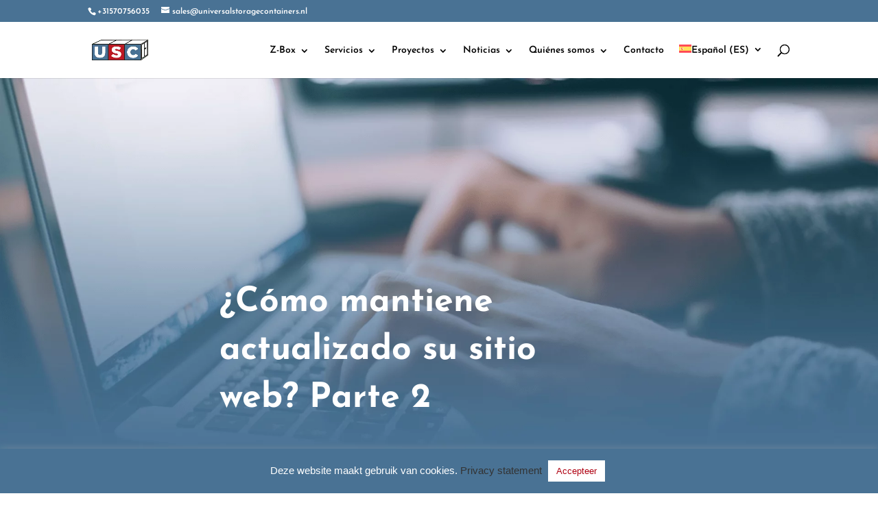

--- FILE ---
content_type: text/html; charset=UTF-8
request_url: https://universalstoragecontainers.es/como-mantiene-actualizado-su-sitio-web-parte-2/
body_size: 21352
content:
<!DOCTYPE html><html dir="ltr" lang="es-ES" prefix="og: https://ogp.me/ns#"><head><meta charset="UTF-8" /><meta http-equiv="X-UA-Compatible" content="IE=edge"><link rel="pingback" href="https://universalstoragecontainers.es/xmlrpc.php" /> <script type="text/javascript" src="[data-uri]" defer></script> <title>¿Cómo mantiene actualizado su sitio web? Parte 2 - Universal Storage Containers</title><link rel="preconnect" href="https://fonts.gstatic.com" crossorigin /><link rel="alternate" hreflang="nl" href="https://universalstoragecontainers.nl/hoe-houdt-u-uw-website-up-to-date-deel-2/" /><link rel="alternate" hreflang="de" href="https://universalstoragecontainers.de/wie-erhalten-sie-ihre-website-auf-teil-2/" /><link rel="alternate" hreflang="fr" href="https://universalstoragecontainers.fr/comment-maintenir-votre-site-web-a-jour-partie-2/" /><link rel="alternate" hreflang="it" href="https://universalstoragecontainers.it/come-mantenere-il-proprio-sito-web-aggiornato-parte-2/" /><link rel="alternate" hreflang="es" href="https://universalstoragecontainers.es/como-mantiene-actualizado-su-sitio-web-parte-2/" /><link rel="alternate" hreflang="en" href="https://universalstoragecontainers.co.uk/how-to-keep-your-website-up-to-date-part-2/" /><link rel="alternate" hreflang="en-us" href="https://universalstoragecontainers.eu/how-to-keep-your-website-up-to-date-part-2/" /><link rel="alternate" hreflang="x-default" href="https://universalstoragecontainers.nl/hoe-houdt-u-uw-website-up-to-date-deel-2/" /><meta name="description" content="¿Su sitio web de autoalmacenamiento sigue obteniendo buenas puntuaciones en los motores de búsqueda y los visitantes se convierten en clientes? Bonito, pero es importante un mantenimiento regular. Las actualizaciones periódicas del software y la publicación regular de nuevos contenidos, por ejemplo, son imprescindibles." /><meta name="robots" content="max-image-preview:large" /><meta name="author" content="Storage USC"/><link rel="canonical" href="https://universalstoragecontainers.es/como-mantiene-actualizado-su-sitio-web-parte-2/" /><meta name="generator" content="All in One SEO Pro (AIOSEO) 4.9.3" /><meta property="og:locale" content="es_ES" /><meta property="og:site_name" content="Universal Storage Containers - International award winner for “Best Portable-Storage Unit”" /><meta property="og:type" content="article" /><meta property="og:title" content="¿Cómo mantiene actualizado su sitio web? Parte 2 - Universal Storage Containers" /><meta property="og:description" content="¿Su sitio web de autoalmacenamiento sigue obteniendo buenas puntuaciones en los motores de búsqueda y los visitantes se convierten en clientes? Bonito, pero es importante un mantenimiento regular. Las actualizaciones periódicas del software y la publicación regular de nuevos contenidos, por ejemplo, son imprescindibles." /><meta property="og:url" content="https://universalstoragecontainers.es/como-mantiene-actualizado-su-sitio-web-parte-2/" /><meta property="og:image" content="https://universalstoragecontainers.nl/wp-content/uploads/2022/11/Logo-USC-crop.png" /><meta property="og:image:secure_url" content="https://universalstoragecontainers.nl/wp-content/uploads/2022/11/Logo-USC-crop.png" /><meta property="article:published_time" content="2022-06-28T11:37:31+00:00" /><meta property="article:modified_time" content="2023-12-23T16:46:24+00:00" /><meta property="article:publisher" content="https://www.facebook.com/universalstoragecontainers/" /><meta name="twitter:card" content="summary_large_image" /><meta name="twitter:title" content="¿Cómo mantiene actualizado su sitio web? Parte 2 - Universal Storage Containers" /><meta name="twitter:description" content="¿Su sitio web de autoalmacenamiento sigue obteniendo buenas puntuaciones en los motores de búsqueda y los visitantes se convierten en clientes? Bonito, pero es importante un mantenimiento regular. Las actualizaciones periódicas del software y la publicación regular de nuevos contenidos, por ejemplo, son imprescindibles." /><meta name="twitter:image" content="https://universalstoragecontainers.nl/wp-content/uploads/2022/11/Logo-USC-crop.png" /> <script type="application/ld+json" class="aioseo-schema">{"@context":"https:\/\/schema.org","@graph":[{"@type":"BlogPosting","@id":"https:\/\/universalstoragecontainers.es\/como-mantiene-actualizado-su-sitio-web-parte-2\/#blogposting","name":"\u00bfC\u00f3mo mantiene actualizado su sitio web? Parte 2 - Universal Storage Containers","headline":"\u00bfC\u00f3mo mantiene actualizado su sitio web? Parte 2","author":{"@id":"https:\/\/universalstoragecontainers.es\/author\/uscstorage\/#author"},"publisher":{"@id":"https:\/\/universalstoragecontainers.es\/#organization"},"image":{"@type":"ImageObject","url":"https:\/\/universalstoragecontainers.es\/wp-content\/uploads\/2022\/06\/websitev2.png","width":1920,"height":1080},"datePublished":"2022-06-28T12:37:31+01:00","dateModified":"2023-12-23T17:46:24+01:00","inLanguage":"es-ES","mainEntityOfPage":{"@id":"https:\/\/universalstoragecontainers.es\/como-mantiene-actualizado-su-sitio-web-parte-2\/#webpage"},"isPartOf":{"@id":"https:\/\/universalstoragecontainers.es\/como-mantiene-actualizado-su-sitio-web-parte-2\/#webpage"},"articleSection":"Noticias, Opcional"},{"@type":"BreadcrumbList","@id":"https:\/\/universalstoragecontainers.es\/como-mantiene-actualizado-su-sitio-web-parte-2\/#breadcrumblist","itemListElement":[{"@type":"ListItem","@id":"https:\/\/universalstoragecontainers.es#listItem","position":1,"name":"Home","item":"https:\/\/universalstoragecontainers.es","nextItem":{"@type":"ListItem","@id":"https:\/\/universalstoragecontainers.es\/category\/noticias\/#listItem","name":"Noticias"}},{"@type":"ListItem","@id":"https:\/\/universalstoragecontainers.es\/category\/noticias\/#listItem","position":2,"name":"Noticias","item":"https:\/\/universalstoragecontainers.es\/category\/noticias\/","nextItem":{"@type":"ListItem","@id":"https:\/\/universalstoragecontainers.es\/como-mantiene-actualizado-su-sitio-web-parte-2\/#listItem","name":"\u00bfC\u00f3mo mantiene actualizado su sitio web? Parte 2"},"previousItem":{"@type":"ListItem","@id":"https:\/\/universalstoragecontainers.es#listItem","name":"Home"}},{"@type":"ListItem","@id":"https:\/\/universalstoragecontainers.es\/como-mantiene-actualizado-su-sitio-web-parte-2\/#listItem","position":3,"name":"\u00bfC\u00f3mo mantiene actualizado su sitio web? Parte 2","previousItem":{"@type":"ListItem","@id":"https:\/\/universalstoragecontainers.es\/category\/noticias\/#listItem","name":"Noticias"}}]},{"@type":"Organization","@id":"https:\/\/universalstoragecontainers.es\/#organization","name":"Universal Storage Containers","description":"International award winner for \u201cBest Portable-Storage Unit\u201d","url":"https:\/\/universalstoragecontainers.es\/","telephone":"+31570756035","logo":{"@type":"ImageObject","url":"https:\/\/universalstoragecontainers.nl\/wp-content\/uploads\/2022\/11\/Logo-USC-crop.png","@id":"https:\/\/universalstoragecontainers.es\/como-mantiene-actualizado-su-sitio-web-parte-2\/#organizationLogo"},"image":{"@id":"https:\/\/universalstoragecontainers.es\/como-mantiene-actualizado-su-sitio-web-parte-2\/#organizationLogo"},"sameAs":["https:\/\/www.facebook.com\/universalstoragecontainers\/","https:\/\/www.youtube.com\/@universalstoragecontainers","https:\/\/www.linkedin.com\/company\/universal-storage-containers"]},{"@type":"Person","@id":"https:\/\/universalstoragecontainers.es\/author\/uscstorage\/#author","url":"https:\/\/universalstoragecontainers.es\/author\/uscstorage\/","name":"Storage USC","image":{"@type":"ImageObject","@id":"https:\/\/universalstoragecontainers.es\/como-mantiene-actualizado-su-sitio-web-parte-2\/#authorImage","url":"https:\/\/universalstoragecontainers.nl\/wp-content\/litespeed\/avatar\/cadbdd1b72d650e220c3a6cf56fe225b.jpg?ver=1768583587","width":96,"height":96,"caption":"Storage USC"}},{"@type":"WebPage","@id":"https:\/\/universalstoragecontainers.es\/como-mantiene-actualizado-su-sitio-web-parte-2\/#webpage","url":"https:\/\/universalstoragecontainers.es\/como-mantiene-actualizado-su-sitio-web-parte-2\/","name":"\u00bfC\u00f3mo mantiene actualizado su sitio web? Parte 2 - Universal Storage Containers","description":"\u00bfSu sitio web de autoalmacenamiento sigue obteniendo buenas puntuaciones en los motores de b\u00fasqueda y los visitantes se convierten en clientes? Bonito, pero es importante un mantenimiento regular. Las actualizaciones peri\u00f3dicas del software y la publicaci\u00f3n regular de nuevos contenidos, por ejemplo, son imprescindibles.","inLanguage":"es-ES","isPartOf":{"@id":"https:\/\/universalstoragecontainers.es\/#website"},"breadcrumb":{"@id":"https:\/\/universalstoragecontainers.es\/como-mantiene-actualizado-su-sitio-web-parte-2\/#breadcrumblist"},"author":{"@id":"https:\/\/universalstoragecontainers.es\/author\/uscstorage\/#author"},"creator":{"@id":"https:\/\/universalstoragecontainers.es\/author\/uscstorage\/#author"},"image":{"@type":"ImageObject","url":"https:\/\/universalstoragecontainers.es\/wp-content\/uploads\/2022\/06\/websitev2.png","@id":"https:\/\/universalstoragecontainers.es\/como-mantiene-actualizado-su-sitio-web-parte-2\/#mainImage","width":1920,"height":1080},"primaryImageOfPage":{"@id":"https:\/\/universalstoragecontainers.es\/como-mantiene-actualizado-su-sitio-web-parte-2\/#mainImage"},"datePublished":"2022-06-28T12:37:31+01:00","dateModified":"2023-12-23T17:46:24+01:00"},{"@type":"WebSite","@id":"https:\/\/universalstoragecontainers.es\/#website","url":"https:\/\/universalstoragecontainers.es\/","name":"Universal Storage Containers","description":"International award winner for \u201cBest Portable-Storage Unit\u201d","inLanguage":"es-ES","publisher":{"@id":"https:\/\/universalstoragecontainers.es\/#organization"}}]}</script> <link rel='dns-prefetch' href='//universalstoragecontainers.nl' /><link rel="alternate" type="application/rss+xml" title="Universal Storage Containers &raquo; Feed" href="https://universalstoragecontainers.es/feed/" /><link rel="alternate" type="application/rss+xml" title="Universal Storage Containers &raquo; Feed de los comentarios" href="https://universalstoragecontainers.es/comments/feed/" /><link rel="alternate" title="oEmbed (JSON)" type="application/json+oembed" href="https://universalstoragecontainers.es/wp-json/oembed/1.0/embed?url=https%3A%2F%2Funiversalstoragecontainers.es%2Fcomo-mantiene-actualizado-su-sitio-web-parte-2%2F" /><link rel="alternate" title="oEmbed (XML)" type="text/xml+oembed" href="https://universalstoragecontainers.es/wp-json/oembed/1.0/embed?url=https%3A%2F%2Funiversalstoragecontainers.es%2Fcomo-mantiene-actualizado-su-sitio-web-parte-2%2F&#038;format=xml" /><meta content="Universalstoragecontainers v.1.2.0" name="generator"/><link data-optimized="2" rel="stylesheet" href="https://universalstoragecontainers.nl/wp-content/litespeed/css/1a5d7c5c8144da1763a400b898228d06.css?ver=f750d" /><link rel='preload' id='divi-dynamic-late-css' href='https://universalstoragecontainers.es/wp-content/et-cache/15788/et-divi-dynamic-tb-34054-15788-late.css?ver=1769063352' as='style' media='all' onload="this.onload=null;this.rel='stylesheet'" /> <script type="text/javascript" src="https://universalstoragecontainers.es/wp-includes/js/jquery/jquery.min.js?ver=3.7.1" id="jquery-core-js"></script> <script type="text/javascript" id="wpml-cookie-js-extra" src="[data-uri]" defer></script> <script type="text/javascript" id="cookie-law-info-js-extra" src="[data-uri]" defer></script> <script type="text/javascript" id="3d-flip-book-client-locale-loader-js-extra" src="[data-uri]" defer></script> <script type="text/javascript" id="wpml-xdomain-data-js-extra" src="[data-uri]" defer></script> <link rel="https://api.w.org/" href="https://universalstoragecontainers.es/wp-json/" /><link rel="alternate" title="JSON" type="application/json" href="https://universalstoragecontainers.es/wp-json/wp/v2/posts/15788" /><meta name="generator" content="WPML ver:4.8.6 stt:37,1,66,4,3,27,2;" /><meta name="generator" content="performance-lab 4.0.1; plugins: "><meta name="viewport" content="width=device-width, initial-scale=1.0, maximum-scale=1.0, user-scalable=0" /><meta name="generator" content="Elementor 3.34.2; features: e_font_icon_svg, additional_custom_breakpoints; settings: css_print_method-external, google_font-enabled, font_display-swap">
<noscript><style>.lazyload[data-src]{display:none !important;}</style></noscript> <script>(function(w,d,s,l,i){w[l]=w[l]||[];w[l].push({'gtm.start':
new Date().getTime(),event:'gtm.js'});var f=d.getElementsByTagName(s)[0],
j=d.createElement(s),dl=l!='dataLayer'?'&l='+l:'';j.async=true;j.src=
'https://www.googletagmanager.com/gtm.js?id='+i+dl;f.parentNode.insertBefore(j,f);
})(window,document,'script','dataLayer','GTM-KJNX623T');</script>  <script src="[data-uri]" defer></script> <link rel="icon" href="https://universalstoragecontainers.es/wp-content/uploads/2025/11/cropped-USC_site_Icon-32x32.png" sizes="32x32" /><link rel="icon" href="https://universalstoragecontainers.es/wp-content/uploads/2025/11/cropped-USC_site_Icon-192x192.png" sizes="192x192" /><link rel="apple-touch-icon" href="https://universalstoragecontainers.es/wp-content/uploads/2025/11/cropped-USC_site_Icon-180x180.png" /><meta name="msapplication-TileImage" content="https://universalstoragecontainers.es/wp-content/uploads/2025/11/cropped-USC_site_Icon-270x270.png" /><link rel="preload" as="style" id="et-core-unified-tb-34054-deferred-15788-cached-inline-styles" href="https://universalstoragecontainers.es/wp-content/et-cache/15788/et-core-unified-tb-34054-deferred-15788.min.css?ver=1769063352" onload="this.onload=null;this.rel='stylesheet';" /></head><body data-rsssl=1 class="wp-singular post-template-default single single-post postid-15788 single-format-standard wp-theme-Divi wp-child-theme-DiviChildTheme et-tb-has-template et-tb-has-footer et_pb_button_helper_class et_fixed_nav et_show_nav et_secondary_nav_enabled et_primary_nav_dropdown_animation_fade et_secondary_nav_dropdown_animation_fade et_header_style_left et_cover_background et_pb_gutter osx et_pb_gutters3 et_pb_pagebuilder_layout et_full_width_page et_divi_theme et-db elementor-default elementor-kit-36177"><div id="page-container"><div id="et-boc" class="et-boc"><div id="top-header"><div class="container clearfix"><div id="et-info">
<span id="et-info-phone">+31570756035</span>
<a href="mailto:sales@universalstoragecontainers.nl"><span id="et-info-email">sales@universalstoragecontainers.nl</span></a></div><div id="et-secondary-menu"></div></div></div><header id="main-header" data-height-onload="66"><div class="container clearfix et_menu_container"><div class="logo_container">
<span class="logo_helper"></span>
<a href="https://universalstoragecontainers.es/">
<img src="[data-uri]" width="268" height="105" alt="Universal Storage Containers" id="logo" data-height-percentage="40" data-src="https://universalstoragecontainers.nl/wp-content/uploads/2020/03/Universal-Storage-Containers-logo-01.png.webp" decoding="async" class="lazyload" data-eio-rwidth="268" data-eio-rheight="105" /><noscript><img src="https://universalstoragecontainers.nl/wp-content/uploads/2020/03/Universal-Storage-Containers-logo-01.png.webp" width="268" height="105" alt="Universal Storage Containers" id="logo" data-height-percentage="40" data-eio="l" /></noscript>
</a></div><div id="et-top-navigation" data-height="66" data-fixed-height="40"><nav id="top-menu-nav"><ul id="top-menu" class="nav"><li class="menu-item menu-item-type-post_type menu-item-object-page menu-item-has-children menu-item-12949"><a href="https://universalstoragecontainers.es/z-box/">Z-Box</a><ul class="sub-menu"><li class="menu-item menu-item-type-post_type menu-item-object-page menu-item-12950"><a href="https://universalstoragecontainers.es/z-box/">Z-Box</a></li><li class="menu-item menu-item-type-post_type menu-item-object-page menu-item-32337"><a href="https://universalstoragecontainers.es/?page_id=31267">Sostenible por diseño</a></li><li class="menu-item menu-item-type-post_type menu-item-object-page menu-item-31741"><a href="https://universalstoragecontainers.es/?page_id=31647">Caja Mover</a></li><li class="menu-item menu-item-type-post_type menu-item-object-page menu-item-12951"><a href="https://universalstoragecontainers.es/accesorios/">Accesorios</a></li><li class="menu-item menu-item-type-post_type menu-item-object-page menu-item-12952"><a href="https://universalstoragecontainers.es/usc-calculatietool/">Herramienta de cálculo USC</a></li><li class="menu-item menu-item-type-post_type menu-item-object-page menu-item-30772"><a href="https://universalstoragecontainers.es/formulario-de-pedido/">Formulario de pedido</a></li></ul></li><li class="menu-item menu-item-type-post_type menu-item-object-page menu-item-has-children menu-item-12953"><a href="https://universalstoragecontainers.es/arrendamiento/">Servicios</a><ul class="sub-menu"><li class="menu-item menu-item-type-post_type menu-item-object-page menu-item-26133"><a href="https://universalstoragecontainers.es/arrendamiento-2/">Arrendamiento</a></li><li class="menu-item menu-item-type-post_type menu-item-object-page menu-item-30773"><a href="https://universalstoragecontainers.es/alquiler-a-corto-plazo/">Alquiler a corto plazo</a></li><li class="menu-item menu-item-type-post_type menu-item-object-page menu-item-32762"><a href="https://universalstoragecontainers.es/posventa/">Posventa</a></li><li class="menu-item menu-item-type-post_type menu-item-object-page menu-item-26135"><a href="https://universalstoragecontainers.es/impulso-a-la-comercializacion/">Impulso a la comercialización</a></li><li class="menu-item menu-item-type-post_type menu-item-object-page menu-item-32338"><a href="https://universalstoragecontainers.es/entrega-y-montaje/">Entrega y montaje</a></li></ul></li><li class="menu-item menu-item-type-post_type menu-item-object-page menu-item-has-children menu-item-12954"><a href="https://universalstoragecontainers.es/proyectos/">Proyectos</a><ul class="sub-menu"><li class="menu-item menu-item-type-post_type menu-item-object-page menu-item-30774"><a href="https://universalstoragecontainers.es/proyectos/">Proyectos</a></li><li class="menu-item menu-item-type-post_type menu-item-object-page menu-item-29892"><a href="https://universalstoragecontainers.es/proyectos-a-medida/">Proyectos a medida</a></li></ul></li><li class="menu-item menu-item-type-post_type menu-item-object-page menu-item-has-children menu-item-12955"><a href="https://universalstoragecontainers.es/nieuws-storage/">Noticias</a><ul class="sub-menu"><li class="menu-item menu-item-type-post_type menu-item-object-page menu-item-12956"><a href="https://universalstoragecontainers.es/nieuws-storage/">Noticias</a></li><li class="menu-item menu-item-type-post_type menu-item-object-page menu-item-12957"><a href="https://universalstoragecontainers.es/proximos-eventos/">Próximos eventos</a></li><li class="menu-item menu-item-type-post_type menu-item-object-page menu-item-12958"><a href="https://universalstoragecontainers.es/boletin-digital/">Boletín digital</a></li></ul></li><li class="menu-item menu-item-type-post_type menu-item-object-page menu-item-has-children menu-item-12959"><a href="https://universalstoragecontainers.es/sobre-nosotros/">Quiénes somos</a><ul class="sub-menu"><li class="menu-item menu-item-type-post_type menu-item-object-page menu-item-12960"><a href="https://universalstoragecontainers.es/sobre-nosotros/">Quiénes somos</a></li><li class="menu-item menu-item-type-post_type menu-item-object-page menu-item-12961"><a href="https://universalstoragecontainers.es/socios/">Socios</a></li></ul></li><li class="menu-item menu-item-type-post_type menu-item-object-page menu-item-12962"><a href="https://universalstoragecontainers.es/contacto/">Contacto</a></li><li class="menu-item wpml-ls-slot-2 wpml-ls-item wpml-ls-item-es wpml-ls-current-language wpml-ls-menu-item menu-item-type-wpml_ls_menu_item menu-item-object-wpml_ls_menu_item menu-item-has-children menu-item-wpml-ls-2-es"><a href="https://universalstoragecontainers.es/como-mantiene-actualizado-su-sitio-web-parte-2/" role="menuitem"><img
class="wpml-ls-flag lazyload"
src="[data-uri]"
alt=""
width=18
height=12
data-src="https://universalstoragecontainers.es/wp-content/plugins/sitepress-multilingual-cms/res/flags/es.svg" decoding="async" data-eio-rwidth="18" data-eio-rheight="12" /><noscript><img
class="wpml-ls-flag"
src="https://universalstoragecontainers.es/wp-content/plugins/sitepress-multilingual-cms/res/flags/es.svg"
alt=""
width=18
height=12
data-eio="l" /></noscript><span class="wpml-ls-native" lang="es">Español (ES)</span></a><ul class="sub-menu"><li class="menu-item wpml-ls-slot-2 wpml-ls-item wpml-ls-item-nl wpml-ls-menu-item wpml-ls-first-item menu-item-type-wpml_ls_menu_item menu-item-object-wpml_ls_menu_item menu-item-wpml-ls-2-nl"><a href="https://universalstoragecontainers.nl/hoe-houdt-u-uw-website-up-to-date-deel-2/" title="Cambiar a Nederlands (NL)" aria-label="Cambiar a Nederlands (NL)" role="menuitem"><img
class="wpml-ls-flag lazyload"
src="[data-uri]"
alt=""
width=18
height=12
data-src="https://universalstoragecontainers.es/wp-content/plugins/sitepress-multilingual-cms/res/flags/nl.svg" decoding="async" data-eio-rwidth="18" data-eio-rheight="12" /><noscript><img
class="wpml-ls-flag"
src="https://universalstoragecontainers.es/wp-content/plugins/sitepress-multilingual-cms/res/flags/nl.svg"
alt=""
width=18
height=12
data-eio="l" /></noscript><span class="wpml-ls-native" lang="nl">Nederlands (NL)</span></a></li><li class="menu-item wpml-ls-slot-2 wpml-ls-item wpml-ls-item-de wpml-ls-menu-item menu-item-type-wpml_ls_menu_item menu-item-object-wpml_ls_menu_item menu-item-wpml-ls-2-de"><a href="https://universalstoragecontainers.de/wie-erhalten-sie-ihre-website-auf-teil-2/" title="Cambiar a Deutsch (DE)" aria-label="Cambiar a Deutsch (DE)" role="menuitem"><img
class="wpml-ls-flag lazyload"
src="[data-uri]"
alt=""
width=18
height=12
data-src="https://universalstoragecontainers.es/wp-content/plugins/sitepress-multilingual-cms/res/flags/de.svg" decoding="async" data-eio-rwidth="18" data-eio-rheight="12" /><noscript><img
class="wpml-ls-flag"
src="https://universalstoragecontainers.es/wp-content/plugins/sitepress-multilingual-cms/res/flags/de.svg"
alt=""
width=18
height=12
data-eio="l" /></noscript><span class="wpml-ls-native" lang="de">Deutsch (DE)</span></a></li><li class="menu-item wpml-ls-slot-2 wpml-ls-item wpml-ls-item-fr wpml-ls-menu-item menu-item-type-wpml_ls_menu_item menu-item-object-wpml_ls_menu_item menu-item-wpml-ls-2-fr"><a href="https://universalstoragecontainers.fr/comment-maintenir-votre-site-web-a-jour-partie-2/" title="Cambiar a Français (FR)" aria-label="Cambiar a Français (FR)" role="menuitem"><img
class="wpml-ls-flag lazyload"
src="[data-uri]"
alt=""
width=18
height=12
data-src="https://universalstoragecontainers.es/wp-content/plugins/sitepress-multilingual-cms/res/flags/fr.svg" decoding="async" data-eio-rwidth="18" data-eio-rheight="12" /><noscript><img
class="wpml-ls-flag"
src="https://universalstoragecontainers.es/wp-content/plugins/sitepress-multilingual-cms/res/flags/fr.svg"
alt=""
width=18
height=12
data-eio="l" /></noscript><span class="wpml-ls-native" lang="fr">Français (FR)</span></a></li><li class="menu-item wpml-ls-slot-2 wpml-ls-item wpml-ls-item-it wpml-ls-menu-item menu-item-type-wpml_ls_menu_item menu-item-object-wpml_ls_menu_item menu-item-wpml-ls-2-it"><a href="https://universalstoragecontainers.it/come-mantenere-il-proprio-sito-web-aggiornato-parte-2/" title="Cambiar a Italiano (IT)" aria-label="Cambiar a Italiano (IT)" role="menuitem"><img
class="wpml-ls-flag lazyload"
src="[data-uri]"
alt=""
width=18
height=12
data-src="https://universalstoragecontainers.es/wp-content/plugins/sitepress-multilingual-cms/res/flags/it.svg" decoding="async" data-eio-rwidth="18" data-eio-rheight="12" /><noscript><img
class="wpml-ls-flag"
src="https://universalstoragecontainers.es/wp-content/plugins/sitepress-multilingual-cms/res/flags/it.svg"
alt=""
width=18
height=12
data-eio="l" /></noscript><span class="wpml-ls-native" lang="it">Italiano (IT)</span></a></li><li class="menu-item wpml-ls-slot-2 wpml-ls-item wpml-ls-item-en wpml-ls-menu-item menu-item-type-wpml_ls_menu_item menu-item-object-wpml_ls_menu_item menu-item-wpml-ls-2-en"><a href="https://universalstoragecontainers.co.uk/how-to-keep-your-website-up-to-date-part-2/" title="Cambiar a English (UK)" aria-label="Cambiar a English (UK)" role="menuitem"><img
class="wpml-ls-flag lazyload"
src="[data-uri]"
alt=""
width=18
height=12
data-src="https://universalstoragecontainers.es/wp-content/plugins/sitepress-multilingual-cms/res/flags/en.svg" decoding="async" data-eio-rwidth="18" data-eio-rheight="12" /><noscript><img
class="wpml-ls-flag"
src="https://universalstoragecontainers.es/wp-content/plugins/sitepress-multilingual-cms/res/flags/en.svg"
alt=""
width=18
height=12
data-eio="l" /></noscript><span class="wpml-ls-native" lang="en">English (UK)</span></a></li><li class="menu-item wpml-ls-slot-2 wpml-ls-item wpml-ls-item-en-us wpml-ls-menu-item wpml-ls-last-item menu-item-type-wpml_ls_menu_item menu-item-object-wpml_ls_menu_item menu-item-wpml-ls-2-en-us"><a href="https://universalstoragecontainers.eu/how-to-keep-your-website-up-to-date-part-2/" title="Cambiar a English (US)" aria-label="Cambiar a English (US)" role="menuitem"><img
class="wpml-ls-flag lazyload"
src="[data-uri]"
alt=""
width=18
height=12
data-src="https://universalstoragecontainers.es/wp-content/uploads/flags/EU-01.png.webp" decoding="async" data-eio-rwidth="18" data-eio-rheight="12" /><noscript><img
class="wpml-ls-flag"
src="https://universalstoragecontainers.es/wp-content/uploads/flags/EU-01.png.webp"
alt=""
width=18
height=12
data-eio="l" /></noscript><span class="wpml-ls-native" lang="en-us">English (US)</span></a></li></ul></li></ul></nav><div id="et_top_search">
<span id="et_search_icon"></span></div><div id="et_mobile_nav_menu"><div class="mobile_nav closed">
<span class="select_page">Seleccionar página</span>
<span class="mobile_menu_bar mobile_menu_bar_toggle"></span></div></div></div></div><div class="et_search_outer"><div class="container et_search_form_container"><form role="search" method="get" class="et-search-form" action="https://universalstoragecontainers.es/">
<input type="search" class="et-search-field" placeholder="Búsqueda &hellip;" value="" name="s" title="Buscar:" /><input type='hidden' name='lang' value='es' /></form>
<span class="et_close_search_field"></span></div></div></header><div id="et-main-area"><div id="main-content"><div class="container"><div id="content-area" class="clearfix"><div id="left-area"><article id="post-15788" class="et_pb_post post-15788 post type-post status-publish format-standard has-post-thumbnail hentry category-noticias"><div class="entry-content"><div class="et-l et-l--post"><div class="et_builder_inner_content et_pb_gutters3"><div class="et_pb_section et_pb_section_0 et_pb_with_background et_section_regular" ><div class="et_pb_row et_pb_row_0"><div class="et_pb_column et_pb_column_4_4 et_pb_column_0  et_pb_css_mix_blend_mode_passthrough et-last-child"><div class="et_pb_module et_pb_image et_pb_image_0">
<span class="et_pb_image_wrap "><img decoding="async" src="[data-uri]" alt="De-Storage-Self-Storage-Park-Building-Project" title="Página web_actualizada" data-src="https://universalstoragecontainers.de/wp-content/uploads/2022/06/website.png.webp" class="lazyload" data-eio-rwidth="1920" data-eio-rheight="886" /><noscript><img decoding="async" src="https://universalstoragecontainers.de/wp-content/uploads/2022/06/website.png.webp" alt="De-Storage-Self-Storage-Park-Building-Project" title="Página web_actualizada" data-eio="l" /></noscript></span></div><div class="et_pb_module et_pb_text et_pb_text_0  et_pb_text_align_left et_pb_bg_layout_light"><div class="et_pb_text_inner">¿Cómo mantiene actualizado su sitio web? Parte 2</div></div><div class="et_pb_module et_pb_text et_pb_text_1  et_pb_text_align_left et_pb_bg_layout_light"><div class="et_pb_text_inner"><p><span style="font-weight: 400;">¿Su sitio web de autoalmacenamiento sigue obteniendo buenas puntuaciones en los motores de búsqueda y los visitantes se convierten en clientes? Bonito, pero es importante un mantenimiento regular. Las actualizaciones periódicas del software y la publicación regular de nuevos contenidos, por ejemplo, son imprescindibles.</span></p></div></div></div></div></div><div class="et_pb_section et_pb_section_1 et_pb_with_background et_section_regular" ><div class="et_pb_row et_pb_row_1"><div class="et_pb_column et_pb_column_4_4 et_pb_column_1  et_pb_css_mix_blend_mode_passthrough et-last-child"><div class="et_pb_module et_pb_text et_pb_text_2  et_pb_text_align_left et_pb_bg_layout_light"><div class="et_pb_text_inner"><p><b>Actualizaciones de software</b><b><br /></b><span style="font-weight: 400;">Actualice regularmente el back-end de su sitio web de autoalmacenamiento. Esto garantiza que interactúe sin problemas con el software más reciente. Así evitará posibles colisiones y trabajará con la máxima seguridad. ¿Tiene su sitio alojado por un profesional? Si es así, es probable que se realicen actualizaciones periódicas para usted. Lo mismo ocurre si tiene un sitio basado en WordPress. ¿Se aloja usted mismo y es responsable de todas las actualizaciones? A continuación, asegúrese de que los siguientes elementos se actualizan al menos cada quince días: el núcleo y los plug-ins de WordPress y los paquetes de software del servidor.</span></p><p><b>Contenido</b><b><br /></b><span style="font-weight: 400;">Actualizar constantemente el contenido de su sitio web de autoalmacenamiento es un proceso a más largo plazo. Google y otros motores de búsqueda pueden tardar meses en comprender plenamente los nuevos contenidos. Aun así, hay que hacerlo. De hecho, el SEO y el contenido están estrechamente relacionados. De hecho, el contenido contiene varios elementos SEO cruciales. Estos desempeñan un papel en el proceso de clasificación en los motores de búsqueda. Piense en etiquetas de encabezado, palabras clave, etiquetas de título y meta descripciones.</span></p><p><span style="font-weight: 400;">Además, el contenido es el elemento que da sentido y sustancia a su sitio web. Un buen diseño contribuye a la experiencia del usuario, pero el contenido conecta ese diseño con el mensaje de su marca. Los textos no sólo deben estar bien escritos. También deben estar optimizados con las palabras clave elegidas.</span></p></p></div></div><div class="et_pb_module et_pb_image et_pb_image_1">
<span class="et_pb_image_wrap "><img decoding="async" src="[data-uri]" alt="" title="Generar_contenido" data-src="https://universalstoragecontainers.de/wp-content/uploads/2022/06/onderzoek.png.webp" class="lazyload" data-eio-rwidth="1920" data-eio-rheight="1080" /><noscript><img decoding="async" src="https://universalstoragecontainers.de/wp-content/uploads/2022/06/onderzoek.png.webp" alt="" title="Generar_contenido" data-eio="l" /></noscript></span></div><div class="et_pb_module et_pb_text et_pb_text_3  et_pb_text_align_left et_pb_bg_layout_light"><div class="et_pb_text_inner"><p><b>Palabras clave</b><span style="font-weight: 400;"><br /></span><span style="font-weight: 400;">Empiece a añadir palabras clave adicionales y a realizar un análisis de la competencia para identificar nuevas estrategias de palabras clave. Lo ideal es publicar en su sitio textos que ya estén optimizados. Aun así, conviene comprobar periódicamente si se han producido mejoras.</span></p><p><span style="font-weight: 400;">Por supuesto, puede comprobar usted mismo el contenido de su autoalmacenamiento. Pero puede que le resulte más cómodo utilizar un programa como PageOptimizer Pro. Que comprueba rápidamente sus páginas web y ofrece sugerencias basadas en los sitios de la competencia. Ten en cuenta que este programa es sólo un algoritmo. Siga las recomendaciones siempre que se ajusten al aspecto de su propio sitio web. De lo contrario, es más probable que se produzca un efecto negativo.</span></p><p><b>Análisis de la competencia</b><b><br /></b><span style="font-weight: 400;">Llevar a cabo un análisis de la competencia es una buena manera de encontrar las palabras clave del sitio web que utilizan sus competidores. Herramientas de marketing como Semrush facilitan la búsqueda de estos datos. ¿Puntua bien la competencia de la zona en «unidades de autoalmacenamiento con climatización controlada»? Si es así, le interesa tener en su sitio textos sobre este tema.</span><span style="font-weight: 400;"><br /></span><span style="font-weight: 400;">El análisis de la competencia también permite observar los elementos de diseño utilizados por otras empresas en sus sitios web. A continuación, puede considerar si también pueden mejorar la experiencia del usuario y su propio sitio.</span></p></div></div><div class="et_pb_module et_pb_image et_pb_image_2">
<span class="et_pb_image_wrap "><img decoding="async" src="[data-uri]" alt="" title="Colabore" data-src="https://universalstoragecontainers.de/wp-content/uploads/2022/06/werken.png.webp" class="lazyload" data-eio-rwidth="1920" data-eio-rheight="1080" /><noscript><img decoding="async" src="https://universalstoragecontainers.de/wp-content/uploads/2022/06/werken.png.webp" alt="" title="Colabore" data-eio="l" /></noscript></span></div><div class="et_pb_module et_pb_text et_pb_text_4  et_pb_text_align_left et_pb_bg_layout_light"><div class="et_pb_text_inner"><p><b>Un paso más allá</b><b><br /></b><span style="font-weight: 400;">Es importante mantener su sitio web de autoalmacenamiento en todos los frentes. Pero puedes llevar tus actualizaciones al siguiente nivel manteniéndote al día con el último algoritmo de Google. No todos los algoritmos son directamente aplicables a su negocio. Sin embargo, algunas pueden inspirarle cambios en el diseño o en las páginas para mejorar la experiencia del usuario. Los análisis de su sitio web también pueden proporcionar información valiosa sobre las páginas que necesitan ajustes.</span></p><p><b>Externalice</b><span style="font-weight: 400;"><br /></span><span style="font-weight: 400;">Mantener actualizado su sitio web es una tarea ardua, pero necesaria. De este modo, evitará ser vulnerable a piratas informáticos u otras personas no autorizadas. Si no hace nada, caerá irremediablemente en la clasificación de los motores de búsqueda. Si no quiere hacer este trabajo usted mismo, sino que prefiere externalizarlo, considere la posibilidad de contratar a un autónomo que sea bueno en web, SEO y gestión de contenidos, o a una agencia profesional de marketing digital.</span></p><p><span style="font-weight: 400;">Sea cual sea la opción que elija, la actualización de un sitio web de self-storage es importante no sólo para crear una experiencia de usuario agradable para los clientes. También garantiza que su empresa pueda seguir creciendo y prosperando.</span></p><p><span style="font-weight: 400;">Kara Johnson | <a href="https://www.insideselfstorage.com/" target="_blank" rel="noopener">Inside Self storage</a></span></p></div></div></div></div><div class="et_pb_row et_pb_row_2"><div class="et_pb_column et_pb_column_1_2 et_pb_column_2  et_pb_css_mix_blend_mode_passthrough"><div class="et_pb_module et_pb_text et_pb_text_5 et_animated  et_pb_text_align_left et_pb_bg_layout_light"><div class="et_pb_text_inner" data-et-multi-view="{&quot;schema&quot;:{&quot;content&quot;:{&quot;desktop&quot;:&quot;\u00bfM\u00e1s informaci\u00f3n sobre nuestras Z-Box?&quot;,&quot;tablet&quot;:&quot;&lt;p&gt;\u00bfM\u00e1s informaci\u00f3n sobre nuestras Z-Box?&lt;\/p&gt;&quot;,&quot;phone&quot;:&quot;&lt;p&gt;\u00bfQuiere saber m\u00e1s sobre nuestras Z-Box?&lt;\/p&gt;&quot;}},&quot;slug&quot;:&quot;et_pb_text&quot;}" data-et-multi-view-load-tablet-hidden="true" data-et-multi-view-load-phone-hidden="true">¿Más información sobre nuestras Z-Box?</div></div></div><div class="et_pb_column et_pb_column_1_2 et_pb_column_3  et_pb_css_mix_blend_mode_passthrough et-last-child"><div class="et_pb_button_module_wrapper et_pb_button_0_wrapper et_pb_button_alignment_left et_pb_button_alignment_tablet_center et_pb_module ">
<a class="et_pb_button et_pb_button_0 et_animated et_pb_bg_layout_light" href="https://universalstoragecontainers.es/z-box/">Descubra la Z-Box</a></div></div></div></div></div></div></div><div class="et_post_meta_wrapper"></div></article></div></div></div></div><footer class="et-l et-l--footer"><div class="et_builder_inner_content et_pb_gutters3"><div class="et_pb_section et_pb_section_0_tb_footer et_pb_with_background et_section_regular" ><div class="et_pb_row et_pb_row_0_tb_footer"><div class="et_pb_column et_pb_column_1_5 et_pb_column_0_tb_footer  et_pb_css_mix_blend_mode_passthrough"><div class="et_pb_module et_pb_image et_pb_image_0_tb_footer">
<span class="et_pb_image_wrap "><img decoding="async" width="268" height="105" src="[data-uri]" alt="Contenedores de Almacenamiento Universal - Soluciones de almacenamiento innovadoras con la Z-Box" title="Logotipo de Universal Storage Containers-01" class="wp-image-11 lazyload" data-src="https://universalstoragecontainers.nl/wp-content/uploads/2020/03/Universal-Storage-Containers-logo-01.png.webp" data-eio-rwidth="268" data-eio-rheight="105" /><noscript><img decoding="async" width="268" height="105" src="https://universalstoragecontainers.nl/wp-content/uploads/2020/03/Universal-Storage-Containers-logo-01.png.webp" alt="Contenedores de Almacenamiento Universal - Soluciones de almacenamiento innovadoras con la Z-Box" title="Logotipo de Universal Storage Containers-01" class="wp-image-11" data-eio="l" /></noscript></span></div><div class="et_pb_module et_pb_text et_pb_text_0_tb_footer  et_pb_text_align_left et_pb_bg_layout_light"><div class="et_pb_text_inner"><div class="flex flex-col text-sm pb-25"><article class="text-token-text-primary w-full focus:outline-none &#091;--shadow-height:45px&#093; has-data-writing-block:pointer-events-none has-data-writing-block:-mt-(--shadow-height) has-data-writing-block:pt-(--shadow-height) &#091;&amp;:has(&#091;data-writing-block&#093;)&gt;*&#093;:pointer-events-auto &#091;content-visibility:auto&#093; supports-&#091;content-visibility:auto&#093;:&#091;contain-intrinsic-size:auto_100lvh&#093; scroll-mt-&#091;calc(var(--header-height)+min(200px,max(70px,20svh)))&#093;" dir="auto" data-turn-id="request-WEB:d415658b-f350-4749-8edd-9dbd465a5e84-1" data-testid="conversation-turn-2" data-scroll-anchor="true" data-turn="assistant" tabindex="-1"><div class="text-base my-auto mx-auto pb-10 &#091;--thread-content-margin:--spacing(4)&#093; @w-sm/main:&#091;--thread-content-margin:--spacing(6)&#093; @w-lg/main:&#091;--thread-content-margin:--spacing(16)&#093; px-(--thread-content-margin)"><div class="&#091;--thread-content-max-width:40rem&#093; @w-lg/main:&#091;--thread-content-max-width:48rem&#093; mx-auto max-w-(--thread-content-max-width) flex-1 group/turn-messages focus-visible:outline-hidden relative flex w-full min-w-0 flex-col agent-turn" tabindex="-1"><div class="flex max-w-full flex-col grow"><div data-message-author-role="assistant" data-message-id="d027c74e-b86b-431e-b4a3-f6090b97995a" dir="auto" class="min-h-8 text-message relative flex w-full flex-col items-end gap-2 text-start break-words whitespace-normal &#091;.text-message+&amp;&#093;:mt-1" data-message-model-slug="gpt-5-2"><div class="flex w-full flex-col gap-1 empty:hidden first:pt-&#091;1px&#093;"><div class="markdown prose dark:prose-invert w-full break-words dark markdown-new-styling"><p data-start="0" data-end="168" data-is-last-node="" data-is-only-node="">USC ofrece soluciones para todos sus desafíos de almacenamiento. Nuestros contenedores multifuncionales Z-Box le ofrecen muchas posibilidades, más espacio de almacenamiento y un corto período de recuperación de la inversión.</p></div></div></div></div><div class="z-0 flex min-h-&#091;46px&#093; justify-start"></div><div class="mt-3 w-full empty:hidden"><div class="text-center"></div></div></div></div></article></div><div aria-hidden="true" data-edge="true" class="pointer-events-none h-px w-px absolute bottom-0"></div></div></div></div><div class="et_pb_column et_pb_column_1_5 et_pb_column_1_tb_footer  et_pb_css_mix_blend_mode_passthrough"><div class="et_pb_module et_pb_text et_pb_text_1_tb_footer  et_pb_text_align_left et_pb_bg_layout_light"><div class="et_pb_text_inner"><h2>Contenedores</h2><p><span style="color: #ffffff;"><a href="https://universalstoragecontainers.es/z-box/" style="color: #ffffff;">Z-Box</a></span></p><p><span style="color: #ffffff;"><a href="https://universalstoragecontainers.es/?page_id=31267" style="color: #ffffff;">Sostenible por diseño</a></span></p><p><span style="color: #ffffff;"><a href="https://universalstoragecontainers.es/?page_id=31647" style="color: #ffffff;">Caja Mover</a></span></p><p><span style="color: #ffffff;"><a href="https://universalstoragecontainers.es/accesorios/" style="color: #ffffff;">Accesorios</a></span></p><p>&nbsp;</p></div></div></div><div class="et_pb_column et_pb_column_1_5 et_pb_column_2_tb_footer  et_pb_css_mix_blend_mode_passthrough"><div class="et_pb_module et_pb_text et_pb_text_2_tb_footer  et_pb_text_align_left et_pb_bg_layout_light"><div class="et_pb_text_inner"><h2>Servicios</h2><p><span style="color: #ffffff;"><a href="https://universalstoragecontainers.es/arrendamiento-2/" style="color: #ffffff;">Arrendamiento</a></span></p><p><span style="color: #ffffff;"><a href="https://universalstoragecontainers.es/alquiler-a-corto-plazo/" style="color: #ffffff;">Alquiler a corto plazo</a></span></p><p><span style="color: #ffffff;"><a href="https://universalstoragecontainers.es/posventa/" style="color: #ffffff;">Posventa</a></span></p><p><span style="color: #ffffff;"><a href="https://universalstoragecontainers.es/impulso-a-la-comercializacion/" style="color: #ffffff;">Impulso a la comercialización</a></span></p><p><span style="color: #ffffff;"><a href="https://universalstoragecontainers.es/entrega-y-montaje/" style="color: #ffffff;">Entrega y montaje  </a></span></p><p><span style="color: #ffffff;"><a href="https://universalstoragecontainers.es/soluciones-sostenibles/" style="color: #ffffff;">Soluciones sostenibles</a></span></p><p>&nbsp;</p></div></div></div><div class="et_pb_column et_pb_column_1_5 et_pb_column_3_tb_footer  et_pb_css_mix_blend_mode_passthrough"><div class="et_pb_module et_pb_text et_pb_text_3_tb_footer  et_pb_text_align_left et_pb_bg_layout_light"><div class="et_pb_text_inner"><h2>Otros</h2><p><span style="color: #ffffff;"><a href="https://universalstoragecontainers.es/proyectos/" style="color: #ffffff;">Proyectos</a></span></p><p><span style="color: #ffffff;"><a href="https://universalstoragecontainers.es/proyectos-a-medida/" style="color: #ffffff;">Proyectos a medida</a></span></p><p><span style="color: #ffffff;"><a href="https://universalstoragecontainers.es/nieuws-storage/" style="color: #ffffff;">Noticias</a></span></p><p><span style="color: #ffffff;"><a href="https://universalstoragecontainers.es/sobre-nosotros/" style="color: #ffffff;">Quiénes somos</a></span></p><p><span style="color: #ffffff;"><a href="https://universalstoragecontainers.es/socios/" style="color: #ffffff;">Asociaciones sectoriales</a></span></p><p><span style="color: #ffffff;"><a href="https://universalstoragecontainers.es/contacto/" style="color: #ffffff;">Contacto</a></span></p><p>&nbsp;</p></div></div></div><div class="et_pb_column et_pb_column_1_5 et_pb_column_4_tb_footer  et_pb_css_mix_blend_mode_passthrough et-last-child"><div class="et_pb_module et_pb_text et_pb_text_4_tb_footer  et_pb_text_align_left et_pb_bg_layout_light"><div class="et_pb_text_inner"><h2>Contacto</h2><p><img decoding="async" class="alignnone wp-image-216 lazyload" src="[data-uri]" alt="" width="15" height="15" data-src="https://universalstoragecontainers.nl/wp-content/uploads/2020/03/USC-contact-04.png.webp" data-eio-rwidth="20" data-eio-rheight="20"><noscript><img decoding="async" class="alignnone wp-image-216" src="https://universalstoragecontainers.nl/wp-content/uploads/2020/03/USC-contact-04.png.webp" alt="" width="15" height="15" data-eio="l"></noscript>  +31 570 756035</p><p><img loading="lazy" decoding="async" class="alignnone size-full wp-image-215 lazyload" src="[data-uri]" alt="" width="15" height="15" data-src="https://universalstoragecontainers.nl/wp-content/uploads/2020/03/USC-contact-03.png.webp" data-eio-rwidth="20" data-eio-rheight="20"><noscript><img loading="lazy" decoding="async" class="alignnone size-full wp-image-215" src="https://universalstoragecontainers.nl/wp-content/uploads/2020/03/USC-contact-03.png.webp" alt="" width="15" height="15" data-eio="l"></noscript> <a href="mailto:sales@universalstoragecontainers.nl">Correo electrónico</a></p><p><img loading="lazy" decoding="async" class="alignnone size-full wp-image-213 lazyload" src="[data-uri]" alt="" width="15" height="15" data-src="https://universalstoragecontainers.nl/wp-content/uploads/2020/03/USC-contact-01.png.webp" data-eio-rwidth="20" data-eio-rheight="20"><noscript><img loading="lazy" decoding="async" class="alignnone size-full wp-image-213" src="https://universalstoragecontainers.nl/wp-content/uploads/2020/03/USC-contact-01.png.webp" alt="" width="15" height="15" data-eio="l"></noscript> <a href="https://www.facebook.com/Universal-Storage-Containers-100576944753446/">Facebook</a></p><p><img loading="lazy" decoding="async" class="alignnone size-full wp-image-214 lazyload" src="[data-uri]" alt="" width="15" height="15" data-src="https://universalstoragecontainers.nl/wp-content/uploads/2020/03/USC-contact-02.png.webp" data-eio-rwidth="20" data-eio-rheight="20"><noscript><img loading="lazy" decoding="async" class="alignnone size-full wp-image-214" src="https://universalstoragecontainers.nl/wp-content/uploads/2020/03/USC-contact-02.png.webp" alt="" width="15" height="15" data-eio="l"></noscript> <a href="https://www.linkedin.com/company/1812233/">LinkedIn</a></p></div></div></div></div></div><div class="et_pb_section et_pb_section_1_tb_footer et_pb_with_background et_section_regular" ><div class="et_pb_row et_pb_row_1_tb_footer"><div class="et_pb_column et_pb_column_4_4 et_pb_column_5_tb_footer  et_pb_css_mix_blend_mode_passthrough et-last-child"><div class="et_pb_module et_pb_text et_pb_text_5_tb_footer  et_pb_text_align_left et_pb_bg_layout_light"><div class="et_pb_text_inner"><p><span style="color: #ffffff;"><a href="https://universalstoragecontainers.es/declaracion-de-confidencialidad/" style="color: #ffffff;">Declaración de privacidad</a> | <a href="https://universalstoragecontainers.es/condiciones-generales/" style="color: #ffffff;">Condiciones generales</a></span></p></div></div></div></div></div></div></footer></div></div></div> <script type="speculationrules">{"prefetch":[{"source":"document","where":{"and":[{"href_matches":"/*"},{"not":{"href_matches":["/wp-*.php","/wp-admin/*","/wp-content/uploads/*","/wp-content/*","/wp-content/plugins/*","/wp-content/themes/DiviChildTheme/*","/wp-content/themes/Divi/*","/*\\?(.+)"]}},{"not":{"selector_matches":"a[rel~=\"nofollow\"]"}},{"not":{"selector_matches":".no-prefetch, .no-prefetch a"}}]},"eagerness":"conservative"}]}</script> <div id="cookie-law-info-bar" data-nosnippet="true"><span>Deze website maakt gebruik van cookies. <a href="/privacy-statement/">Privacy statement</a>  <a role='button' data-cli_action="accept" id="cookie_action_close_header" class="medium cli-plugin-button cli-plugin-main-button cookie_action_close_header cli_action_button wt-cli-accept-btn" style="margin:5px">Accepteer</a></span></div><div id="cookie-law-info-again" data-nosnippet="true"><span id="cookie_hdr_showagain">Privacy &amp; Cookies Policy</span></div><div class="cli-modal" data-nosnippet="true" id="cliSettingsPopup" tabindex="-1" role="dialog" aria-labelledby="cliSettingsPopup" aria-hidden="true"><div class="cli-modal-dialog" role="document"><div class="cli-modal-content cli-bar-popup">
<button type="button" class="cli-modal-close" id="cliModalClose">
<svg class="" viewBox="0 0 24 24"><path d="M19 6.41l-1.41-1.41-5.59 5.59-5.59-5.59-1.41 1.41 5.59 5.59-5.59 5.59 1.41 1.41 5.59-5.59 5.59 5.59 1.41-1.41-5.59-5.59z"></path><path d="M0 0h24v24h-24z" fill="none"></path></svg>
<span class="wt-cli-sr-only">Cerrar</span>
</button><div class="cli-modal-body"><div class="cli-container-fluid cli-tab-container"><div class="cli-row"><div class="cli-col-12 cli-align-items-stretch cli-px-0"><div class="cli-privacy-overview"><h4>Privacy Overview</h4><div class="cli-privacy-content"><div class="cli-privacy-content-text">This website uses cookies to improve your experience while you navigate through the website. Out of these cookies, the cookies that are categorized as necessary are stored on your browser as they are essential for the working of basic functionalities of the website. We also use third-party cookies that help us analyze and understand how you use this website. These cookies will be stored in your browser only with your consent. You also have the option to opt-out of these cookies. But opting out of some of these cookies may have an effect on your browsing experience.</div></div>
<a class="cli-privacy-readmore" aria-label="Mostrar más" role="button" data-readmore-text="Mostrar más" data-readless-text="Mostrar menos"></a></div></div><div class="cli-col-12 cli-align-items-stretch cli-px-0 cli-tab-section-container"><div class="cli-tab-section"><div class="cli-tab-header">
<a role="button" tabindex="0" class="cli-nav-link cli-settings-mobile" data-target="necessary" data-toggle="cli-toggle-tab">
Necessary							</a><div class="wt-cli-necessary-checkbox">
<input type="checkbox" class="cli-user-preference-checkbox"  id="wt-cli-checkbox-necessary" data-id="checkbox-necessary" checked="checked"  />
<label class="form-check-label" for="wt-cli-checkbox-necessary">Necessary</label></div>
<span class="cli-necessary-caption">Siempre activado</span></div><div class="cli-tab-content"><div class="cli-tab-pane cli-fade" data-id="necessary"><div class="wt-cli-cookie-description">
Necessary cookies are absolutely essential for the website to function properly. This category only includes cookies that ensures basic functionalities and security features of the website. These cookies do not store any personal information.</div></div></div></div><div class="cli-tab-section"><div class="cli-tab-header">
<a role="button" tabindex="0" class="cli-nav-link cli-settings-mobile" data-target="non-necessary" data-toggle="cli-toggle-tab">
Non-necessary							</a><div class="cli-switch">
<input type="checkbox" id="wt-cli-checkbox-non-necessary" class="cli-user-preference-checkbox"  data-id="checkbox-non-necessary" checked='checked' />
<label for="wt-cli-checkbox-non-necessary" class="cli-slider" data-cli-enable="Activado" data-cli-disable="Desactivado"><span class="wt-cli-sr-only">Non-necessary</span></label></div></div><div class="cli-tab-content"><div class="cli-tab-pane cli-fade" data-id="non-necessary"><div class="wt-cli-cookie-description">
Any cookies that may not be particularly necessary for the website to function and is used specifically to collect user personal data via analytics, ads, other embedded contents are termed as non-necessary cookies. It is mandatory to procure user consent prior to running these cookies on your website.</div></div></div></div></div></div></div></div><div class="cli-modal-footer"><div class="wt-cli-element cli-container-fluid cli-tab-container"><div class="cli-row"><div class="cli-col-12 cli-align-items-stretch cli-px-0"><div class="cli-tab-footer wt-cli-privacy-overview-actions">
<a id="wt-cli-privacy-save-btn" role="button" tabindex="0" data-cli-action="accept" class="wt-cli-privacy-btn cli_setting_save_button wt-cli-privacy-accept-btn cli-btn">GUARDAR Y ACEPTAR</a></div></div></div></div></div></div></div></div><div class="cli-modal-backdrop cli-fade cli-settings-overlay"></div><div class="cli-modal-backdrop cli-fade cli-popupbar-overlay"></div>
 <script type="application/javascript">(function() {
				var file     = ["https:\/\/universalstoragecontainers.es\/wp-content\/et-cache\/15788\/et-divi-dynamic-tb-34054-15788-late.css"];
				var handle   = document.getElementById('divi-style-parent-inline-inline-css');
				var location = handle.parentNode;

				if (0===document.querySelectorAll('link[href="' + file + '"]').length) {
					var link  = document.createElement('link');
					link.rel  = 'stylesheet';
					link.id   = 'et-dynamic-late-css';
					link.href = file;

					location.insertBefore(link, handle.nextSibling);
				}
			})();</script> <script type="text/javascript" src="[data-uri]" defer></script> <script src="[data-uri]" defer></script> <script type="text/javascript" src="[data-uri]" defer></script> 
<noscript><iframe data-lazyloaded="1" src="about:blank" data-src="https://www.googletagmanager.com/ns.html?id=GTM-KJNX623T" height="0" width="0" style="display:none;visibility:hidden"></iframe><noscript><iframe src="https://www.googletagmanager.com/ns.html?id=GTM-KJNX623T" height="0" width="0" style="display:none;visibility:hidden"></iframe></noscript></noscript>
 <script type="text/javascript" src="[data-uri]" defer></script> <script type="text/javascript" id="eio-lazy-load-js-before" src="[data-uri]" defer></script> <script type="text/javascript" id="divi-custom-script-js-extra" src="[data-uri]" defer></script> <script data-cfasync="false">window.dFlipLocation = 'https://universalstoragecontainers.es/wp-content/plugins/3d-flipbook-dflip-lite/assets/';
            window.dFlipWPGlobal = {"text":{"toggleSound":"Turn on\/off Sound","toggleThumbnails":"Toggle Thumbnails","toggleOutline":"Toggle Outline\/Bookmark","previousPage":"Previous Page","nextPage":"Next Page","toggleFullscreen":"Toggle Fullscreen","zoomIn":"Zoom In","zoomOut":"Zoom Out","toggleHelp":"Toggle Help","singlePageMode":"Single Page Mode","doublePageMode":"Double Page Mode","downloadPDFFile":"Download PDF File","gotoFirstPage":"Goto First Page","gotoLastPage":"Goto Last Page","share":"Share","mailSubject":"I wanted you to see this FlipBook","mailBody":"Check out this site {{url}}","loading":"DearFlip: Loading "},"viewerType":"flipbook","moreControls":"download,pageMode,startPage,endPage,sound","hideControls":"","scrollWheel":"false","backgroundColor":"#777","backgroundImage":"","height":"auto","paddingLeft":"20","paddingRight":"20","controlsPosition":"bottom","duration":800,"soundEnable":"true","enableDownload":"true","showSearchControl":"false","showPrintControl":"false","enableAnnotation":false,"enableAnalytics":"false","webgl":"true","hard":"none","maxTextureSize":"1600","rangeChunkSize":"524288","zoomRatio":1.5,"stiffness":3,"pageMode":"0","singlePageMode":"0","pageSize":"0","autoPlay":"false","autoPlayDuration":5000,"autoPlayStart":"false","linkTarget":"2","sharePrefix":"flipbook-"};</script> <script data-no-optimize="1">window.lazyLoadOptions=Object.assign({},{threshold:300},window.lazyLoadOptions||{});!function(t,e){"object"==typeof exports&&"undefined"!=typeof module?module.exports=e():"function"==typeof define&&define.amd?define(e):(t="undefined"!=typeof globalThis?globalThis:t||self).LazyLoad=e()}(this,function(){"use strict";function e(){return(e=Object.assign||function(t){for(var e=1;e<arguments.length;e++){var n,a=arguments[e];for(n in a)Object.prototype.hasOwnProperty.call(a,n)&&(t[n]=a[n])}return t}).apply(this,arguments)}function o(t){return e({},at,t)}function l(t,e){return t.getAttribute(gt+e)}function c(t){return l(t,vt)}function s(t,e){return function(t,e,n){e=gt+e;null!==n?t.setAttribute(e,n):t.removeAttribute(e)}(t,vt,e)}function i(t){return s(t,null),0}function r(t){return null===c(t)}function u(t){return c(t)===_t}function d(t,e,n,a){t&&(void 0===a?void 0===n?t(e):t(e,n):t(e,n,a))}function f(t,e){et?t.classList.add(e):t.className+=(t.className?" ":"")+e}function _(t,e){et?t.classList.remove(e):t.className=t.className.replace(new RegExp("(^|\\s+)"+e+"(\\s+|$)")," ").replace(/^\s+/,"").replace(/\s+$/,"")}function g(t){return t.llTempImage}function v(t,e){!e||(e=e._observer)&&e.unobserve(t)}function b(t,e){t&&(t.loadingCount+=e)}function p(t,e){t&&(t.toLoadCount=e)}function n(t){for(var e,n=[],a=0;e=t.children[a];a+=1)"SOURCE"===e.tagName&&n.push(e);return n}function h(t,e){(t=t.parentNode)&&"PICTURE"===t.tagName&&n(t).forEach(e)}function a(t,e){n(t).forEach(e)}function m(t){return!!t[lt]}function E(t){return t[lt]}function I(t){return delete t[lt]}function y(e,t){var n;m(e)||(n={},t.forEach(function(t){n[t]=e.getAttribute(t)}),e[lt]=n)}function L(a,t){var o;m(a)&&(o=E(a),t.forEach(function(t){var e,n;e=a,(t=o[n=t])?e.setAttribute(n,t):e.removeAttribute(n)}))}function k(t,e,n){f(t,e.class_loading),s(t,st),n&&(b(n,1),d(e.callback_loading,t,n))}function A(t,e,n){n&&t.setAttribute(e,n)}function O(t,e){A(t,rt,l(t,e.data_sizes)),A(t,it,l(t,e.data_srcset)),A(t,ot,l(t,e.data_src))}function w(t,e,n){var a=l(t,e.data_bg_multi),o=l(t,e.data_bg_multi_hidpi);(a=nt&&o?o:a)&&(t.style.backgroundImage=a,n=n,f(t=t,(e=e).class_applied),s(t,dt),n&&(e.unobserve_completed&&v(t,e),d(e.callback_applied,t,n)))}function x(t,e){!e||0<e.loadingCount||0<e.toLoadCount||d(t.callback_finish,e)}function M(t,e,n){t.addEventListener(e,n),t.llEvLisnrs[e]=n}function N(t){return!!t.llEvLisnrs}function z(t){if(N(t)){var e,n,a=t.llEvLisnrs;for(e in a){var o=a[e];n=e,o=o,t.removeEventListener(n,o)}delete t.llEvLisnrs}}function C(t,e,n){var a;delete t.llTempImage,b(n,-1),(a=n)&&--a.toLoadCount,_(t,e.class_loading),e.unobserve_completed&&v(t,n)}function R(i,r,c){var l=g(i)||i;N(l)||function(t,e,n){N(t)||(t.llEvLisnrs={});var a="VIDEO"===t.tagName?"loadeddata":"load";M(t,a,e),M(t,"error",n)}(l,function(t){var e,n,a,o;n=r,a=c,o=u(e=i),C(e,n,a),f(e,n.class_loaded),s(e,ut),d(n.callback_loaded,e,a),o||x(n,a),z(l)},function(t){var e,n,a,o;n=r,a=c,o=u(e=i),C(e,n,a),f(e,n.class_error),s(e,ft),d(n.callback_error,e,a),o||x(n,a),z(l)})}function T(t,e,n){var a,o,i,r,c;t.llTempImage=document.createElement("IMG"),R(t,e,n),m(c=t)||(c[lt]={backgroundImage:c.style.backgroundImage}),i=n,r=l(a=t,(o=e).data_bg),c=l(a,o.data_bg_hidpi),(r=nt&&c?c:r)&&(a.style.backgroundImage='url("'.concat(r,'")'),g(a).setAttribute(ot,r),k(a,o,i)),w(t,e,n)}function G(t,e,n){var a;R(t,e,n),a=e,e=n,(t=Et[(n=t).tagName])&&(t(n,a),k(n,a,e))}function D(t,e,n){var a;a=t,(-1<It.indexOf(a.tagName)?G:T)(t,e,n)}function S(t,e,n){var a;t.setAttribute("loading","lazy"),R(t,e,n),a=e,(e=Et[(n=t).tagName])&&e(n,a),s(t,_t)}function V(t){t.removeAttribute(ot),t.removeAttribute(it),t.removeAttribute(rt)}function j(t){h(t,function(t){L(t,mt)}),L(t,mt)}function F(t){var e;(e=yt[t.tagName])?e(t):m(e=t)&&(t=E(e),e.style.backgroundImage=t.backgroundImage)}function P(t,e){var n;F(t),n=e,r(e=t)||u(e)||(_(e,n.class_entered),_(e,n.class_exited),_(e,n.class_applied),_(e,n.class_loading),_(e,n.class_loaded),_(e,n.class_error)),i(t),I(t)}function U(t,e,n,a){var o;n.cancel_on_exit&&(c(t)!==st||"IMG"===t.tagName&&(z(t),h(o=t,function(t){V(t)}),V(o),j(t),_(t,n.class_loading),b(a,-1),i(t),d(n.callback_cancel,t,e,a)))}function $(t,e,n,a){var o,i,r=(i=t,0<=bt.indexOf(c(i)));s(t,"entered"),f(t,n.class_entered),_(t,n.class_exited),o=t,i=a,n.unobserve_entered&&v(o,i),d(n.callback_enter,t,e,a),r||D(t,n,a)}function q(t){return t.use_native&&"loading"in HTMLImageElement.prototype}function H(t,o,i){t.forEach(function(t){return(a=t).isIntersecting||0<a.intersectionRatio?$(t.target,t,o,i):(e=t.target,n=t,a=o,t=i,void(r(e)||(f(e,a.class_exited),U(e,n,a,t),d(a.callback_exit,e,n,t))));var e,n,a})}function B(e,n){var t;tt&&!q(e)&&(n._observer=new IntersectionObserver(function(t){H(t,e,n)},{root:(t=e).container===document?null:t.container,rootMargin:t.thresholds||t.threshold+"px"}))}function J(t){return Array.prototype.slice.call(t)}function K(t){return t.container.querySelectorAll(t.elements_selector)}function Q(t){return c(t)===ft}function W(t,e){return e=t||K(e),J(e).filter(r)}function X(e,t){var n;(n=K(e),J(n).filter(Q)).forEach(function(t){_(t,e.class_error),i(t)}),t.update()}function t(t,e){var n,a,t=o(t);this._settings=t,this.loadingCount=0,B(t,this),n=t,a=this,Y&&window.addEventListener("online",function(){X(n,a)}),this.update(e)}var Y="undefined"!=typeof window,Z=Y&&!("onscroll"in window)||"undefined"!=typeof navigator&&/(gle|ing|ro)bot|crawl|spider/i.test(navigator.userAgent),tt=Y&&"IntersectionObserver"in window,et=Y&&"classList"in document.createElement("p"),nt=Y&&1<window.devicePixelRatio,at={elements_selector:".lazy",container:Z||Y?document:null,threshold:300,thresholds:null,data_src:"src",data_srcset:"srcset",data_sizes:"sizes",data_bg:"bg",data_bg_hidpi:"bg-hidpi",data_bg_multi:"bg-multi",data_bg_multi_hidpi:"bg-multi-hidpi",data_poster:"poster",class_applied:"applied",class_loading:"litespeed-loading",class_loaded:"litespeed-loaded",class_error:"error",class_entered:"entered",class_exited:"exited",unobserve_completed:!0,unobserve_entered:!1,cancel_on_exit:!0,callback_enter:null,callback_exit:null,callback_applied:null,callback_loading:null,callback_loaded:null,callback_error:null,callback_finish:null,callback_cancel:null,use_native:!1},ot="src",it="srcset",rt="sizes",ct="poster",lt="llOriginalAttrs",st="loading",ut="loaded",dt="applied",ft="error",_t="native",gt="data-",vt="ll-status",bt=[st,ut,dt,ft],pt=[ot],ht=[ot,ct],mt=[ot,it,rt],Et={IMG:function(t,e){h(t,function(t){y(t,mt),O(t,e)}),y(t,mt),O(t,e)},IFRAME:function(t,e){y(t,pt),A(t,ot,l(t,e.data_src))},VIDEO:function(t,e){a(t,function(t){y(t,pt),A(t,ot,l(t,e.data_src))}),y(t,ht),A(t,ct,l(t,e.data_poster)),A(t,ot,l(t,e.data_src)),t.load()}},It=["IMG","IFRAME","VIDEO"],yt={IMG:j,IFRAME:function(t){L(t,pt)},VIDEO:function(t){a(t,function(t){L(t,pt)}),L(t,ht),t.load()}},Lt=["IMG","IFRAME","VIDEO"];return t.prototype={update:function(t){var e,n,a,o=this._settings,i=W(t,o);{if(p(this,i.length),!Z&&tt)return q(o)?(e=o,n=this,i.forEach(function(t){-1!==Lt.indexOf(t.tagName)&&S(t,e,n)}),void p(n,0)):(t=this._observer,o=i,t.disconnect(),a=t,void o.forEach(function(t){a.observe(t)}));this.loadAll(i)}},destroy:function(){this._observer&&this._observer.disconnect(),K(this._settings).forEach(function(t){I(t)}),delete this._observer,delete this._settings,delete this.loadingCount,delete this.toLoadCount},loadAll:function(t){var e=this,n=this._settings;W(t,n).forEach(function(t){v(t,e),D(t,n,e)})},restoreAll:function(){var e=this._settings;K(e).forEach(function(t){P(t,e)})}},t.load=function(t,e){e=o(e);D(t,e)},t.resetStatus=function(t){i(t)},t}),function(t,e){"use strict";function n(){e.body.classList.add("litespeed_lazyloaded")}function a(){console.log("[LiteSpeed] Start Lazy Load"),o=new LazyLoad(Object.assign({},t.lazyLoadOptions||{},{elements_selector:"[data-lazyloaded]",callback_finish:n})),i=function(){o.update()},t.MutationObserver&&new MutationObserver(i).observe(e.documentElement,{childList:!0,subtree:!0,attributes:!0})}var o,i;t.addEventListener?t.addEventListener("load",a,!1):t.attachEvent("onload",a)}(window,document);</script><script data-optimized="1" src="https://universalstoragecontainers.nl/wp-content/litespeed/js/33ea439b0cf984cac6c3604845b12c0b.js?ver=f750d" defer></script></body></html>
<!-- Page optimized by LiteSpeed Cache @2026-01-23 05:58:09 -->

<!-- Page cached by LiteSpeed Cache 7.7 on 2026-01-23 05:58:08 -->

--- FILE ---
content_type: text/css
request_url: https://universalstoragecontainers.es/wp-content/et-cache/15788/et-core-unified-tb-34054-deferred-15788.min.css?ver=1769063352
body_size: 641
content:
.et_pb_section_0_tb_footer.et_pb_section{background-color:#EDEDED!important}.et_pb_row_0_tb_footer,body #page-container .et-db #et-boc .et-l .et_pb_row_0_tb_footer.et_pb_row,body.et_pb_pagebuilder_layout.single #page-container #et-boc .et-l .et_pb_row_0_tb_footer.et_pb_row,body.et_pb_pagebuilder_layout.single.et_full_width_page #page-container #et-boc .et-l .et_pb_row_0_tb_footer.et_pb_row{width:90%;max-width:1200px}.et_pb_image_0_tb_footer{margin-top:-22px!important;text-align:left;margin-left:0}.et_pb_text_0_tb_footer.et_pb_text,.et_pb_text_1_tb_footer.et_pb_text a,.et_pb_text_2_tb_footer.et_pb_text a,.et_pb_text_3_tb_footer.et_pb_text,.et_pb_text_3_tb_footer.et_pb_text a,.et_pb_text_4_tb_footer.et_pb_text a{color:#000000!important}.et_pb_text_0_tb_footer,.et_pb_text_1_tb_footer,.et_pb_text_2_tb_footer,.et_pb_text_3_tb_footer,.et_pb_text_4_tb_footer,.et_pb_text_4_tb_footer a{font-family:'Josefin Sans',Helvetica,Arial,Lucida,sans-serif}.et_pb_text_1_tb_footer.et_pb_text,.et_pb_text_2_tb_footer.et_pb_text,.et_pb_text_5_tb_footer.et_pb_text{color:#FFFFFF!important}.et_pb_text_1_tb_footer h2,.et_pb_text_2_tb_footer h2,.et_pb_text_3_tb_footer h2{font-family:'Josefin Sans',Helvetica,Arial,Lucida,sans-serif;color:#AF0011!important}.et_pb_section_1_tb_footer.et_pb_section{padding-top:0px;padding-bottom:0px;margin-top:0px;background-color:#497294!important}.et_pb_row_1_tb_footer,body #page-container .et-db #et-boc .et-l .et_pb_row_1_tb_footer.et_pb_row,body.et_pb_pagebuilder_layout.single #page-container #et-boc .et-l .et_pb_row_1_tb_footer.et_pb_row,body.et_pb_pagebuilder_layout.single.et_full_width_page #page-container #et-boc .et-l .et_pb_row_1_tb_footer.et_pb_row{max-width:1200px}.et_pb_text_5_tb_footer{padding-top:0px!important;padding-bottom:0px!important;margin-top:-10px!important;margin-bottom:-10px!important}@media only screen and (max-width:980px){.et_pb_image_0_tb_footer .et_pb_image_wrap img{width:auto}}@media only screen and (min-width:768px) and (max-width:980px){.et_pb_text_1_tb_footer,.et_pb_text_2_tb_footer,.et_pb_text_3_tb_footer{display:none!important}}@media only screen and (max-width:767px){.et_pb_image_0_tb_footer .et_pb_image_wrap img{width:auto}.et_pb_text_1_tb_footer,.et_pb_text_2_tb_footer,.et_pb_text_3_tb_footer{display:none!important}}.et_pb_section_0.et_pb_section{padding-top:0px;padding-bottom:5%;margin-top:0px;background-color:#497294!important}.et_pb_row_0,body #page-container .et-db #et-boc .et-l .et_pb_row_0.et_pb_row,body.et_pb_pagebuilder_layout.single #page-container #et-boc .et-l .et_pb_row_0.et_pb_row,body.et_pb_pagebuilder_layout.single.et_full_width_page #page-container #et-boc .et-l .et_pb_row_0.et_pb_row{width:100%;max-width:100%}.et_pb_image_0{padding-right:0px;padding-bottom:0px;margin-bottom:10px!important;width:100%;max-width:100%!important;text-align:left;margin-left:0}.et_pb_image_0 .et_pb_image_wrap,.et_pb_image_0 img{width:100%}.et_pb_text_0.et_pb_text{color:#FFFFFF!important}.et_pb_text_0{line-height:140%;font-weight:700;font-size:50px;line-height:140%;padding-bottom:1px!important;margin-top:-24%!important;margin-right:30%!important;margin-bottom:3%!important;margin-left:25%!important}.et_pb_text_0 h1{font-size:26px;color:#ffffff!important;line-height:1.4em}.et_pb_text_0 h2{color:#ffffff!important;text-align:left}.et_pb_text_1.et_pb_text{color:#ffffff!important}.et_pb_text_1{line-height:180%;font-size:18px;line-height:180%;padding-top:0px!important;padding-bottom:2.9%!important;margin-top:0px!important;margin-right:25%!important;margin-bottom:0px!important;margin-left:25%!important}.et_pb_section_1.et_pb_section{padding-bottom:0px;background-color:#ffffff!important}.et_pb_text_2{line-height:180%;font-size:18px;line-height:180%}.et_pb_text_2 h2,.et_pb_text_3 h2,.et_pb_text_4 h2{font-size:20px;color:#af0011!important;line-height:1.2em;text-align:left}.et_pb_text_2 h3,.et_pb_text_3 h3,.et_pb_text_4 h3{font-size:18px;color:#000000!important}.et_pb_image_1,.et_pb_image_2{text-align:left;margin-left:0}.et_pb_text_3,.et_pb_text_4{line-height:180%;font-size:18px;line-height:180%;margin-top:8%!important}.et_pb_row_2.et_pb_row{margin-top:6.5%!important;margin-right:auto!important;margin-bottom:99px!important;margin-left:auto!important}.et_pb_text_5.et_pb_text{color:#000000!important}.et_pb_text_5{line-height:145%;font-weight:700;font-size:26px;line-height:145%;margin-right:10%!important;margin-left:15%!important}.et_pb_button_0_wrapper{margin-top:3%!important;margin-left:10%!important}body #page-container .et_pb_section .et_pb_button_0{border-width:11px!important;border-radius:34px;font-size:16px;background-color:#497294}body #page-container .et_pb_section .et_pb_button_0,body #page-container .et_pb_section .et_pb_button_0:hover{padding:0.3em 1em!important}body #page-container .et_pb_section .et_pb_button_0:before,body #page-container .et_pb_section .et_pb_button_0:after{display:none!important}.et_pb_button_0{box-shadow:1px 5px 11px 0px rgba(0,0,0,0.3)}.et_pb_button_0,.et_pb_button_0:after{transition:all 300ms ease 0ms}.et_pb_row_0.et_pb_row{padding-top:0px!important;margin-top:0px!important;margin-left:auto!important;margin-right:auto!important;padding-top:0px}.et_pb_row_1.et_pb_row{padding-top:0px!important;padding-bottom:0px!important;margin-top:1.1%!important;margin-right:auto!important;margin-left:423px!important;margin-left:auto!important;margin-right:auto!important;padding-top:0px;padding-bottom:0px}@media only screen and (min-width:981px){.et_pb_row_1,body #page-container .et-db #et-boc .et-l .et_pb_row_1.et_pb_row,body.et_pb_pagebuilder_layout.single #page-container #et-boc .et-l .et_pb_row_1.et_pb_row,body.et_pb_pagebuilder_layout.single.et_full_width_page #page-container #et-boc .et-l .et_pb_row_1.et_pb_row,.et_pb_row_2,body #page-container .et-db #et-boc .et-l .et_pb_row_2.et_pb_row,body.et_pb_pagebuilder_layout.single #page-container #et-boc .et-l .et_pb_row_2.et_pb_row,body.et_pb_pagebuilder_layout.single.et_full_width_page #page-container #et-boc .et-l .et_pb_row_2.et_pb_row{width:50%}}@media only screen and (max-width:980px){.et_pb_section_0.et_pb_section{padding-bottom:5%}.et_pb_text_0{font-size:30px;padding-bottom:2%!important;margin-top:-8%!important;margin-right:35%!important;margin-left:20%!important}.et_pb_text_1{font-size:14px;margin-right:20%!important;margin-left:20%!important}.et_pb_row_1,body #page-container .et-db #et-boc .et-l .et_pb_row_1.et_pb_row,body.et_pb_pagebuilder_layout.single #page-container #et-boc .et-l .et_pb_row_1.et_pb_row,body.et_pb_pagebuilder_layout.single.et_full_width_page #page-container #et-boc .et-l .et_pb_row_1.et_pb_row,.et_pb_row_2,body #page-container .et-db #et-boc .et-l .et_pb_row_2.et_pb_row,body.et_pb_pagebuilder_layout.single #page-container #et-boc .et-l .et_pb_row_2.et_pb_row,body.et_pb_pagebuilder_layout.single.et_full_width_page #page-container #et-boc .et-l .et_pb_row_2.et_pb_row{width:60%}.et_pb_text_2,.et_pb_text_3,.et_pb_text_4{font-size:14px}.et_pb_image_1 .et_pb_image_wrap img,.et_pb_image_2 .et_pb_image_wrap img{width:auto}.et_pb_text_5{margin-right:20%!important;margin-left:20%!important}.et_pb_button_0_wrapper{margin-left:0%!important}}@media only screen and (max-width:767px){.et_pb_section_0.et_pb_section{padding-bottom:5%}.et_pb_text_0{font-size:25px;padding-bottom:3%!important;margin-top:-8%!important;margin-right:25%!important;margin-bottom:5%!important;margin-left:10%!important}.et_pb_text_1{font-size:12px;margin-right:10%!important;margin-bottom:6%!important;margin-left:10%!important}.et_pb_row_1,body #page-container .et-db #et-boc .et-l .et_pb_row_1.et_pb_row,body.et_pb_pagebuilder_layout.single #page-container #et-boc .et-l .et_pb_row_1.et_pb_row,body.et_pb_pagebuilder_layout.single.et_full_width_page #page-container #et-boc .et-l .et_pb_row_1.et_pb_row,.et_pb_row_2,body #page-container .et-db #et-boc .et-l .et_pb_row_2.et_pb_row,body.et_pb_pagebuilder_layout.single #page-container #et-boc .et-l .et_pb_row_2.et_pb_row,body.et_pb_pagebuilder_layout.single.et_full_width_page #page-container #et-boc .et-l .et_pb_row_2.et_pb_row{width:80%}.et_pb_text_2,.et_pb_text_3,.et_pb_text_4{font-size:14px}.et_pb_image_1 .et_pb_image_wrap img,.et_pb_image_2 .et_pb_image_wrap img{width:auto}.et_pb_text_5{font-size:16px;line-height:180%}.et_pb_button_0_wrapper{margin-left:0%!important}body #page-container .et_pb_section .et_pb_button_0{font-size:14px!important}}